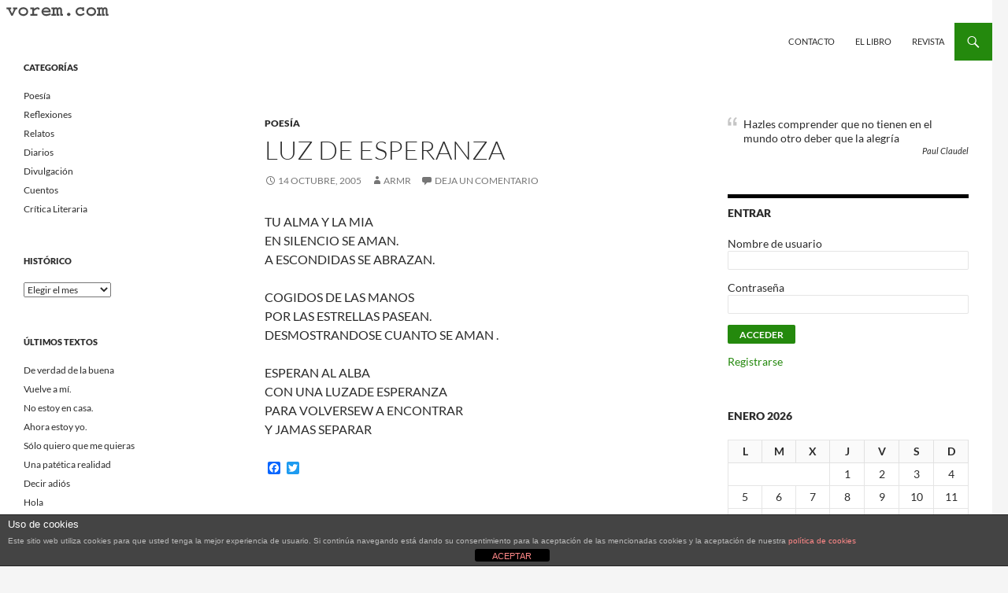

--- FILE ---
content_type: text/html; charset=UTF-8
request_url: http://old.vorem.com/luz-de-esperanza/
body_size: 17280
content:
<!DOCTYPE html>
<!--[if IE 7]>
<html class="ie ie7" lang="es">
<![endif]-->
<!--[if IE 8]>
<html class="ie ie8" lang="es">
<![endif]-->
<!--[if !(IE 7) & !(IE 8)]><!-->
<html lang="es">
<!--<![endif]-->
<head>
	<meta charset="UTF-8">
	<meta name="viewport" content="width=device-width">
	<title>LUZ DE ESPERANZA | Vorem.com :: poesía, cuentos, relatos</title>
	<link rel="profile" href="https://gmpg.org/xfn/11">
	<link rel="pingback" href="http://old.vorem.com/xmlrpc.php">
	<!--[if lt IE 9]>
	<script src="http://old.vorem.com/wp-content/themes/twentyfourteen/js/html5.js?ver=3.7.0"></script>
	<![endif]-->
	            <script type="text/javascript" id="wpuf-language-script">
                var error_str_obj = {
                    'required' : 'es requerido',
                    'mismatch' : 'no coincide',
                    'validation' : 'no es válido'
                }
            </script>
            <meta name='robots' content='max-image-preview:large' />
<link rel='dns-prefetch' href='//static.addtoany.com' />
<link rel="alternate" type="application/rss+xml" title="Vorem.com :: poesía, cuentos, relatos &raquo; Feed" href="http://old.vorem.com/feed/" />
<link rel="alternate" type="application/rss+xml" title="Vorem.com :: poesía, cuentos, relatos &raquo; Feed de los comentarios" href="http://old.vorem.com/comments/feed/" />
<link rel="alternate" type="application/rss+xml" title="Vorem.com :: poesía, cuentos, relatos &raquo; Comentario LUZ DE ESPERANZA del feed" href="http://old.vorem.com/luz-de-esperanza/feed/" />
<script>
window._wpemojiSettings = {"baseUrl":"https:\/\/s.w.org\/images\/core\/emoji\/14.0.0\/72x72\/","ext":".png","svgUrl":"https:\/\/s.w.org\/images\/core\/emoji\/14.0.0\/svg\/","svgExt":".svg","source":{"concatemoji":"http:\/\/old.vorem.com\/wp-includes\/js\/wp-emoji-release.min.js?ver=6.4.7"}};
/*! This file is auto-generated */
!function(i,n){var o,s,e;function c(e){try{var t={supportTests:e,timestamp:(new Date).valueOf()};sessionStorage.setItem(o,JSON.stringify(t))}catch(e){}}function p(e,t,n){e.clearRect(0,0,e.canvas.width,e.canvas.height),e.fillText(t,0,0);var t=new Uint32Array(e.getImageData(0,0,e.canvas.width,e.canvas.height).data),r=(e.clearRect(0,0,e.canvas.width,e.canvas.height),e.fillText(n,0,0),new Uint32Array(e.getImageData(0,0,e.canvas.width,e.canvas.height).data));return t.every(function(e,t){return e===r[t]})}function u(e,t,n){switch(t){case"flag":return n(e,"\ud83c\udff3\ufe0f\u200d\u26a7\ufe0f","\ud83c\udff3\ufe0f\u200b\u26a7\ufe0f")?!1:!n(e,"\ud83c\uddfa\ud83c\uddf3","\ud83c\uddfa\u200b\ud83c\uddf3")&&!n(e,"\ud83c\udff4\udb40\udc67\udb40\udc62\udb40\udc65\udb40\udc6e\udb40\udc67\udb40\udc7f","\ud83c\udff4\u200b\udb40\udc67\u200b\udb40\udc62\u200b\udb40\udc65\u200b\udb40\udc6e\u200b\udb40\udc67\u200b\udb40\udc7f");case"emoji":return!n(e,"\ud83e\udef1\ud83c\udffb\u200d\ud83e\udef2\ud83c\udfff","\ud83e\udef1\ud83c\udffb\u200b\ud83e\udef2\ud83c\udfff")}return!1}function f(e,t,n){var r="undefined"!=typeof WorkerGlobalScope&&self instanceof WorkerGlobalScope?new OffscreenCanvas(300,150):i.createElement("canvas"),a=r.getContext("2d",{willReadFrequently:!0}),o=(a.textBaseline="top",a.font="600 32px Arial",{});return e.forEach(function(e){o[e]=t(a,e,n)}),o}function t(e){var t=i.createElement("script");t.src=e,t.defer=!0,i.head.appendChild(t)}"undefined"!=typeof Promise&&(o="wpEmojiSettingsSupports",s=["flag","emoji"],n.supports={everything:!0,everythingExceptFlag:!0},e=new Promise(function(e){i.addEventListener("DOMContentLoaded",e,{once:!0})}),new Promise(function(t){var n=function(){try{var e=JSON.parse(sessionStorage.getItem(o));if("object"==typeof e&&"number"==typeof e.timestamp&&(new Date).valueOf()<e.timestamp+604800&&"object"==typeof e.supportTests)return e.supportTests}catch(e){}return null}();if(!n){if("undefined"!=typeof Worker&&"undefined"!=typeof OffscreenCanvas&&"undefined"!=typeof URL&&URL.createObjectURL&&"undefined"!=typeof Blob)try{var e="postMessage("+f.toString()+"("+[JSON.stringify(s),u.toString(),p.toString()].join(",")+"));",r=new Blob([e],{type:"text/javascript"}),a=new Worker(URL.createObjectURL(r),{name:"wpTestEmojiSupports"});return void(a.onmessage=function(e){c(n=e.data),a.terminate(),t(n)})}catch(e){}c(n=f(s,u,p))}t(n)}).then(function(e){for(var t in e)n.supports[t]=e[t],n.supports.everything=n.supports.everything&&n.supports[t],"flag"!==t&&(n.supports.everythingExceptFlag=n.supports.everythingExceptFlag&&n.supports[t]);n.supports.everythingExceptFlag=n.supports.everythingExceptFlag&&!n.supports.flag,n.DOMReady=!1,n.readyCallback=function(){n.DOMReady=!0}}).then(function(){return e}).then(function(){var e;n.supports.everything||(n.readyCallback(),(e=n.source||{}).concatemoji?t(e.concatemoji):e.wpemoji&&e.twemoji&&(t(e.twemoji),t(e.wpemoji)))}))}((window,document),window._wpemojiSettings);
</script>
<style id='wp-emoji-styles-inline-css'>

	img.wp-smiley, img.emoji {
		display: inline !important;
		border: none !important;
		box-shadow: none !important;
		height: 1em !important;
		width: 1em !important;
		margin: 0 0.07em !important;
		vertical-align: -0.1em !important;
		background: none !important;
		padding: 0 !important;
	}
</style>
<link rel='stylesheet' id='wp-block-library-css' href='http://old.vorem.com/wp-includes/css/dist/block-library/style.min.css?ver=6.4.7' media='all' />
<style id='wp-block-library-theme-inline-css'>
.wp-block-audio figcaption{color:#555;font-size:13px;text-align:center}.is-dark-theme .wp-block-audio figcaption{color:hsla(0,0%,100%,.65)}.wp-block-audio{margin:0 0 1em}.wp-block-code{border:1px solid #ccc;border-radius:4px;font-family:Menlo,Consolas,monaco,monospace;padding:.8em 1em}.wp-block-embed figcaption{color:#555;font-size:13px;text-align:center}.is-dark-theme .wp-block-embed figcaption{color:hsla(0,0%,100%,.65)}.wp-block-embed{margin:0 0 1em}.blocks-gallery-caption{color:#555;font-size:13px;text-align:center}.is-dark-theme .blocks-gallery-caption{color:hsla(0,0%,100%,.65)}.wp-block-image figcaption{color:#555;font-size:13px;text-align:center}.is-dark-theme .wp-block-image figcaption{color:hsla(0,0%,100%,.65)}.wp-block-image{margin:0 0 1em}.wp-block-pullquote{border-bottom:4px solid;border-top:4px solid;color:currentColor;margin-bottom:1.75em}.wp-block-pullquote cite,.wp-block-pullquote footer,.wp-block-pullquote__citation{color:currentColor;font-size:.8125em;font-style:normal;text-transform:uppercase}.wp-block-quote{border-left:.25em solid;margin:0 0 1.75em;padding-left:1em}.wp-block-quote cite,.wp-block-quote footer{color:currentColor;font-size:.8125em;font-style:normal;position:relative}.wp-block-quote.has-text-align-right{border-left:none;border-right:.25em solid;padding-left:0;padding-right:1em}.wp-block-quote.has-text-align-center{border:none;padding-left:0}.wp-block-quote.is-large,.wp-block-quote.is-style-large,.wp-block-quote.is-style-plain{border:none}.wp-block-search .wp-block-search__label{font-weight:700}.wp-block-search__button{border:1px solid #ccc;padding:.375em .625em}:where(.wp-block-group.has-background){padding:1.25em 2.375em}.wp-block-separator.has-css-opacity{opacity:.4}.wp-block-separator{border:none;border-bottom:2px solid;margin-left:auto;margin-right:auto}.wp-block-separator.has-alpha-channel-opacity{opacity:1}.wp-block-separator:not(.is-style-wide):not(.is-style-dots){width:100px}.wp-block-separator.has-background:not(.is-style-dots){border-bottom:none;height:1px}.wp-block-separator.has-background:not(.is-style-wide):not(.is-style-dots){height:2px}.wp-block-table{margin:0 0 1em}.wp-block-table td,.wp-block-table th{word-break:normal}.wp-block-table figcaption{color:#555;font-size:13px;text-align:center}.is-dark-theme .wp-block-table figcaption{color:hsla(0,0%,100%,.65)}.wp-block-video figcaption{color:#555;font-size:13px;text-align:center}.is-dark-theme .wp-block-video figcaption{color:hsla(0,0%,100%,.65)}.wp-block-video{margin:0 0 1em}.wp-block-template-part.has-background{margin-bottom:0;margin-top:0;padding:1.25em 2.375em}
</style>
<style id='bp-login-form-style-inline-css'>
.widget_bp_core_login_widget .bp-login-widget-user-avatar{float:left}.widget_bp_core_login_widget .bp-login-widget-user-links{margin-left:70px}#bp-login-widget-form label{display:block;font-weight:600;margin:15px 0 5px;width:auto}#bp-login-widget-form input[type=password],#bp-login-widget-form input[type=text]{background-color:#fafafa;border:1px solid #d6d6d6;border-radius:0;font:inherit;font-size:100%;padding:.5em;width:100%}#bp-login-widget-form .bp-login-widget-register-link,#bp-login-widget-form .login-submit{display:inline;width:-moz-fit-content;width:fit-content}#bp-login-widget-form .bp-login-widget-register-link{margin-left:1em;vertical-align:super}#bp-login-widget-form .bp-login-widget-pwd-link{font-size:80%}

</style>
<style id='bp-member-style-inline-css'>
[data-type="bp/member"] input.components-placeholder__input{border:1px solid #757575;border-radius:2px;flex:1 1 auto;padding:6px 8px}.bp-block-member{position:relative}.bp-block-member .member-content{display:flex}.bp-block-member .user-nicename{display:block}.bp-block-member .user-nicename a{border:none;color:currentColor;text-decoration:none}.bp-block-member .bp-profile-button{width:100%}.bp-block-member .bp-profile-button a.button{bottom:10px;display:inline-block;margin:18px 0 0;position:absolute;right:0}.bp-block-member.has-cover .item-header-avatar,.bp-block-member.has-cover .member-content,.bp-block-member.has-cover .member-description{z-index:2}.bp-block-member.has-cover .member-content,.bp-block-member.has-cover .member-description{padding-top:75px}.bp-block-member.has-cover .bp-member-cover-image{background-color:#c5c5c5;background-position:top;background-repeat:no-repeat;background-size:cover;border:0;display:block;height:150px;left:0;margin:0;padding:0;position:absolute;top:0;width:100%;z-index:1}.bp-block-member img.avatar{height:auto;width:auto}.bp-block-member.avatar-none .item-header-avatar{display:none}.bp-block-member.avatar-none.has-cover{min-height:200px}.bp-block-member.avatar-full{min-height:150px}.bp-block-member.avatar-full .item-header-avatar{width:180px}.bp-block-member.avatar-thumb .member-content{align-items:center;min-height:50px}.bp-block-member.avatar-thumb .item-header-avatar{width:70px}.bp-block-member.avatar-full.has-cover{min-height:300px}.bp-block-member.avatar-full.has-cover .item-header-avatar{width:200px}.bp-block-member.avatar-full.has-cover img.avatar{background:hsla(0,0%,100%,.8);border:2px solid #fff;margin-left:20px}.bp-block-member.avatar-thumb.has-cover .item-header-avatar{padding-top:75px}.entry .entry-content .bp-block-member .user-nicename a{border:none;color:currentColor;text-decoration:none}

</style>
<style id='bp-members-style-inline-css'>
[data-type="bp/members"] .components-placeholder.is-appender{min-height:0}[data-type="bp/members"] .components-placeholder.is-appender .components-placeholder__label:empty{display:none}[data-type="bp/members"] .components-placeholder input.components-placeholder__input{border:1px solid #757575;border-radius:2px;flex:1 1 auto;padding:6px 8px}[data-type="bp/members"].avatar-none .member-description{width:calc(100% - 44px)}[data-type="bp/members"].avatar-full .member-description{width:calc(100% - 224px)}[data-type="bp/members"].avatar-thumb .member-description{width:calc(100% - 114px)}[data-type="bp/members"] .member-content{position:relative}[data-type="bp/members"] .member-content .is-right{position:absolute;right:2px;top:2px}[data-type="bp/members"] .columns-2 .member-content .member-description,[data-type="bp/members"] .columns-3 .member-content .member-description,[data-type="bp/members"] .columns-4 .member-content .member-description{padding-left:44px;width:calc(100% - 44px)}[data-type="bp/members"] .columns-3 .is-right{right:-10px}[data-type="bp/members"] .columns-4 .is-right{right:-50px}.bp-block-members.is-grid{display:flex;flex-wrap:wrap;padding:0}.bp-block-members.is-grid .member-content{margin:0 1.25em 1.25em 0;width:100%}@media(min-width:600px){.bp-block-members.columns-2 .member-content{width:calc(50% - .625em)}.bp-block-members.columns-2 .member-content:nth-child(2n){margin-right:0}.bp-block-members.columns-3 .member-content{width:calc(33.33333% - .83333em)}.bp-block-members.columns-3 .member-content:nth-child(3n){margin-right:0}.bp-block-members.columns-4 .member-content{width:calc(25% - .9375em)}.bp-block-members.columns-4 .member-content:nth-child(4n){margin-right:0}}.bp-block-members .member-content{display:flex;flex-direction:column;padding-bottom:1em;text-align:center}.bp-block-members .member-content .item-header-avatar,.bp-block-members .member-content .member-description{width:100%}.bp-block-members .member-content .item-header-avatar{margin:0 auto}.bp-block-members .member-content .item-header-avatar img.avatar{display:inline-block}@media(min-width:600px){.bp-block-members .member-content{flex-direction:row;text-align:left}.bp-block-members .member-content .item-header-avatar,.bp-block-members .member-content .member-description{width:auto}.bp-block-members .member-content .item-header-avatar{margin:0}}.bp-block-members .member-content .user-nicename{display:block}.bp-block-members .member-content .user-nicename a{border:none;color:currentColor;text-decoration:none}.bp-block-members .member-content time{color:#767676;display:block;font-size:80%}.bp-block-members.avatar-none .item-header-avatar{display:none}.bp-block-members.avatar-full{min-height:190px}.bp-block-members.avatar-full .item-header-avatar{width:180px}.bp-block-members.avatar-thumb .member-content{min-height:80px}.bp-block-members.avatar-thumb .item-header-avatar{width:70px}.bp-block-members.columns-2 .member-content,.bp-block-members.columns-3 .member-content,.bp-block-members.columns-4 .member-content{display:block;text-align:center}.bp-block-members.columns-2 .member-content .item-header-avatar,.bp-block-members.columns-3 .member-content .item-header-avatar,.bp-block-members.columns-4 .member-content .item-header-avatar{margin:0 auto}.bp-block-members img.avatar{height:auto;max-width:-moz-fit-content;max-width:fit-content;width:auto}.bp-block-members .member-content.has-activity{align-items:center}.bp-block-members .member-content.has-activity .item-header-avatar{padding-right:1em}.bp-block-members .member-content.has-activity .wp-block-quote{margin-bottom:0;text-align:left}.bp-block-members .member-content.has-activity .wp-block-quote cite a,.entry .entry-content .bp-block-members .user-nicename a{border:none;color:currentColor;text-decoration:none}

</style>
<style id='bp-dynamic-members-style-inline-css'>
.bp-dynamic-block-container .item-options{font-size:.5em;margin:0 0 1em;padding:1em 0}.bp-dynamic-block-container .item-options a.selected{font-weight:600}.bp-dynamic-block-container ul.item-list{list-style:none;margin:1em 0}.bp-dynamic-block-container ul.item-list li{margin-bottom:1em}.bp-dynamic-block-container ul.item-list li:after,.bp-dynamic-block-container ul.item-list li:before{content:" ";display:table}.bp-dynamic-block-container ul.item-list li:after{clear:both}.bp-dynamic-block-container ul.item-list li .item-avatar{float:left;width:60px}.bp-dynamic-block-container ul.item-list li .item{margin-left:70px}

</style>
<style id='bp-online-members-style-inline-css'>
[data-type="bp/online-members"] .avatar-block{display:flex;flex-flow:row wrap}[data-type="bp/online-members"] .avatar-block img{margin:.5em}

</style>
<style id='bp-active-members-style-inline-css'>
[data-type="bp/active-members"] .avatar-block{display:flex;flex-flow:row wrap}[data-type="bp/active-members"] .avatar-block img{margin:.5em}

</style>
<style id='bp-latest-activities-style-inline-css'>
.bp-latest-activities .components-flex.components-select-control select[multiple]{height:auto;padding:0 8px}.bp-latest-activities .components-flex.components-select-control select[multiple]+.components-input-control__suffix svg{display:none}.bp-latest-activities-block a,.entry .entry-content .bp-latest-activities-block a{border:none;text-decoration:none}.bp-latest-activities-block .activity-list.item-list blockquote{border:none;padding:0}.bp-latest-activities-block .activity-list.item-list blockquote .activity-item:not(.mini){box-shadow:1px 0 4px rgba(0,0,0,.15);padding:0 1em;position:relative}.bp-latest-activities-block .activity-list.item-list blockquote .activity-item:not(.mini):after,.bp-latest-activities-block .activity-list.item-list blockquote .activity-item:not(.mini):before{border-color:transparent;border-style:solid;content:"";display:block;height:0;left:15px;position:absolute;width:0}.bp-latest-activities-block .activity-list.item-list blockquote .activity-item:not(.mini):before{border-top-color:rgba(0,0,0,.15);border-width:9px;bottom:-18px;left:14px}.bp-latest-activities-block .activity-list.item-list blockquote .activity-item:not(.mini):after{border-top-color:#fff;border-width:8px;bottom:-16px}.bp-latest-activities-block .activity-list.item-list blockquote .activity-item.mini .avatar{display:inline-block;height:20px;margin-right:2px;vertical-align:middle;width:20px}.bp-latest-activities-block .activity-list.item-list footer{align-items:center;display:flex}.bp-latest-activities-block .activity-list.item-list footer img.avatar{border:none;display:inline-block;margin-right:.5em}.bp-latest-activities-block .activity-list.item-list footer .activity-time-since{font-size:90%}.bp-latest-activities-block .widget-error{border-left:4px solid #0b80a4;box-shadow:1px 0 4px rgba(0,0,0,.15)}.bp-latest-activities-block .widget-error p{padding:0 1em}

</style>
<style id='bp-friends-style-inline-css'>
.bp-dynamic-block-container .item-options{font-size:.5em;margin:0 0 1em;padding:1em 0}.bp-dynamic-block-container .item-options a.selected{font-weight:600}.bp-dynamic-block-container ul.item-list{list-style:none;margin:1em 0}.bp-dynamic-block-container ul.item-list li{margin-bottom:1em}.bp-dynamic-block-container ul.item-list li:after,.bp-dynamic-block-container ul.item-list li:before{content:" ";display:table}.bp-dynamic-block-container ul.item-list li:after{clear:both}.bp-dynamic-block-container ul.item-list li .item-avatar{float:left;width:60px}.bp-dynamic-block-container ul.item-list li .item{margin-left:70px}

</style>
<style id='bp-sitewide-notices-style-inline-css'>
[data-type="bp/sitewide-notices"] .bp-screen-reader-text{clip:rect(0 0 0 0);word-wrap:normal!important;border:0;height:1px;margin:-1px;overflow:hidden;padding:0;position:absolute;width:1px}[data-type="bp/sitewide-notices"] [data-bp-tooltip]:after{word-wrap:break-word;background-color:#fff;border:1px solid #737373;border-radius:1px;box-shadow:4px 4px 8px rgba(0,0,0,.2);color:#333;content:attr(data-bp-tooltip);display:none;font-family:Helvetica Neue,Helvetica,Arial,san-serif;font-size:12px;font-weight:400;letter-spacing:normal;line-height:1.25;max-width:200px;opacity:0;padding:5px 8px;pointer-events:none;position:absolute;text-shadow:none;text-transform:none;transform:translateZ(0);transition:all 1.5s ease;visibility:hidden;white-space:nowrap;z-index:100000}[data-type="bp/sitewide-notices"] .bp-tooltip:after{left:50%;margin-top:7px;top:110%;transform:translate(-50%)}.bp-sitewide-notice-block{border-left:4px solid #ff853c;padding-left:1em;position:relative}.bp-sitewide-notice-block h2:before{background:none;border:none}.bp-sitewide-notice-block .dismiss-notice{background-color:transparent;border:1px solid #ff853c;color:#ff853c;display:block;padding:.2em .5em;position:absolute;right:.5em;top:.5em;width:-moz-fit-content;width:fit-content}.bp-sitewide-notice-block .dismiss-notice:hover{background-color:#ff853c;color:#fff}

</style>
<style id='classic-theme-styles-inline-css'>
/*! This file is auto-generated */
.wp-block-button__link{color:#fff;background-color:#32373c;border-radius:9999px;box-shadow:none;text-decoration:none;padding:calc(.667em + 2px) calc(1.333em + 2px);font-size:1.125em}.wp-block-file__button{background:#32373c;color:#fff;text-decoration:none}
</style>
<style id='global-styles-inline-css'>
body{--wp--preset--color--black: #ffffff;--wp--preset--color--cyan-bluish-gray: #abb8c3;--wp--preset--color--white: #fff;--wp--preset--color--pale-pink: #f78da7;--wp--preset--color--vivid-red: #cf2e2e;--wp--preset--color--luminous-vivid-orange: #ff6900;--wp--preset--color--luminous-vivid-amber: #fcb900;--wp--preset--color--light-green-cyan: #7bdcb5;--wp--preset--color--vivid-green-cyan: #00d084;--wp--preset--color--pale-cyan-blue: #8ed1fc;--wp--preset--color--vivid-cyan-blue: #0693e3;--wp--preset--color--vivid-purple: #9b51e0;--wp--preset--color--green: #24890d;--wp--preset--color--dark-gray: #2b2b2b;--wp--preset--color--medium-gray: #767676;--wp--preset--color--light-gray: #f5f5f5;--wp--preset--gradient--vivid-cyan-blue-to-vivid-purple: linear-gradient(135deg,rgba(6,147,227,1) 0%,rgb(155,81,224) 100%);--wp--preset--gradient--light-green-cyan-to-vivid-green-cyan: linear-gradient(135deg,rgb(122,220,180) 0%,rgb(0,208,130) 100%);--wp--preset--gradient--luminous-vivid-amber-to-luminous-vivid-orange: linear-gradient(135deg,rgba(252,185,0,1) 0%,rgba(255,105,0,1) 100%);--wp--preset--gradient--luminous-vivid-orange-to-vivid-red: linear-gradient(135deg,rgba(255,105,0,1) 0%,rgb(207,46,46) 100%);--wp--preset--gradient--very-light-gray-to-cyan-bluish-gray: linear-gradient(135deg,rgb(238,238,238) 0%,rgb(169,184,195) 100%);--wp--preset--gradient--cool-to-warm-spectrum: linear-gradient(135deg,rgb(74,234,220) 0%,rgb(151,120,209) 20%,rgb(207,42,186) 40%,rgb(238,44,130) 60%,rgb(251,105,98) 80%,rgb(254,248,76) 100%);--wp--preset--gradient--blush-light-purple: linear-gradient(135deg,rgb(255,206,236) 0%,rgb(152,150,240) 100%);--wp--preset--gradient--blush-bordeaux: linear-gradient(135deg,rgb(254,205,165) 0%,rgb(254,45,45) 50%,rgb(107,0,62) 100%);--wp--preset--gradient--luminous-dusk: linear-gradient(135deg,rgb(255,203,112) 0%,rgb(199,81,192) 50%,rgb(65,88,208) 100%);--wp--preset--gradient--pale-ocean: linear-gradient(135deg,rgb(255,245,203) 0%,rgb(182,227,212) 50%,rgb(51,167,181) 100%);--wp--preset--gradient--electric-grass: linear-gradient(135deg,rgb(202,248,128) 0%,rgb(113,206,126) 100%);--wp--preset--gradient--midnight: linear-gradient(135deg,rgb(2,3,129) 0%,rgb(40,116,252) 100%);--wp--preset--font-size--small: 13px;--wp--preset--font-size--medium: 20px;--wp--preset--font-size--large: 36px;--wp--preset--font-size--x-large: 42px;--wp--preset--spacing--20: 0.44rem;--wp--preset--spacing--30: 0.67rem;--wp--preset--spacing--40: 1rem;--wp--preset--spacing--50: 1.5rem;--wp--preset--spacing--60: 2.25rem;--wp--preset--spacing--70: 3.38rem;--wp--preset--spacing--80: 5.06rem;--wp--preset--shadow--natural: 6px 6px 9px rgba(0, 0, 0, 0.2);--wp--preset--shadow--deep: 12px 12px 50px rgba(0, 0, 0, 0.4);--wp--preset--shadow--sharp: 6px 6px 0px rgba(0, 0, 0, 0.2);--wp--preset--shadow--outlined: 6px 6px 0px -3px rgba(255, 255, 255, 1), 6px 6px rgba(0, 0, 0, 1);--wp--preset--shadow--crisp: 6px 6px 0px rgba(0, 0, 0, 1);}:where(.is-layout-flex){gap: 0.5em;}:where(.is-layout-grid){gap: 0.5em;}body .is-layout-flow > .alignleft{float: left;margin-inline-start: 0;margin-inline-end: 2em;}body .is-layout-flow > .alignright{float: right;margin-inline-start: 2em;margin-inline-end: 0;}body .is-layout-flow > .aligncenter{margin-left: auto !important;margin-right: auto !important;}body .is-layout-constrained > .alignleft{float: left;margin-inline-start: 0;margin-inline-end: 2em;}body .is-layout-constrained > .alignright{float: right;margin-inline-start: 2em;margin-inline-end: 0;}body .is-layout-constrained > .aligncenter{margin-left: auto !important;margin-right: auto !important;}body .is-layout-constrained > :where(:not(.alignleft):not(.alignright):not(.alignfull)){max-width: var(--wp--style--global--content-size);margin-left: auto !important;margin-right: auto !important;}body .is-layout-constrained > .alignwide{max-width: var(--wp--style--global--wide-size);}body .is-layout-flex{display: flex;}body .is-layout-flex{flex-wrap: wrap;align-items: center;}body .is-layout-flex > *{margin: 0;}body .is-layout-grid{display: grid;}body .is-layout-grid > *{margin: 0;}:where(.wp-block-columns.is-layout-flex){gap: 2em;}:where(.wp-block-columns.is-layout-grid){gap: 2em;}:where(.wp-block-post-template.is-layout-flex){gap: 1.25em;}:where(.wp-block-post-template.is-layout-grid){gap: 1.25em;}.has-black-color{color: var(--wp--preset--color--black) !important;}.has-cyan-bluish-gray-color{color: var(--wp--preset--color--cyan-bluish-gray) !important;}.has-white-color{color: var(--wp--preset--color--white) !important;}.has-pale-pink-color{color: var(--wp--preset--color--pale-pink) !important;}.has-vivid-red-color{color: var(--wp--preset--color--vivid-red) !important;}.has-luminous-vivid-orange-color{color: var(--wp--preset--color--luminous-vivid-orange) !important;}.has-luminous-vivid-amber-color{color: var(--wp--preset--color--luminous-vivid-amber) !important;}.has-light-green-cyan-color{color: var(--wp--preset--color--light-green-cyan) !important;}.has-vivid-green-cyan-color{color: var(--wp--preset--color--vivid-green-cyan) !important;}.has-pale-cyan-blue-color{color: var(--wp--preset--color--pale-cyan-blue) !important;}.has-vivid-cyan-blue-color{color: var(--wp--preset--color--vivid-cyan-blue) !important;}.has-vivid-purple-color{color: var(--wp--preset--color--vivid-purple) !important;}.has-black-background-color{background-color: var(--wp--preset--color--black) !important;}.has-cyan-bluish-gray-background-color{background-color: var(--wp--preset--color--cyan-bluish-gray) !important;}.has-white-background-color{background-color: var(--wp--preset--color--white) !important;}.has-pale-pink-background-color{background-color: var(--wp--preset--color--pale-pink) !important;}.has-vivid-red-background-color{background-color: var(--wp--preset--color--vivid-red) !important;}.has-luminous-vivid-orange-background-color{background-color: var(--wp--preset--color--luminous-vivid-orange) !important;}.has-luminous-vivid-amber-background-color{background-color: var(--wp--preset--color--luminous-vivid-amber) !important;}.has-light-green-cyan-background-color{background-color: var(--wp--preset--color--light-green-cyan) !important;}.has-vivid-green-cyan-background-color{background-color: var(--wp--preset--color--vivid-green-cyan) !important;}.has-pale-cyan-blue-background-color{background-color: var(--wp--preset--color--pale-cyan-blue) !important;}.has-vivid-cyan-blue-background-color{background-color: var(--wp--preset--color--vivid-cyan-blue) !important;}.has-vivid-purple-background-color{background-color: var(--wp--preset--color--vivid-purple) !important;}.has-black-border-color{border-color: var(--wp--preset--color--black) !important;}.has-cyan-bluish-gray-border-color{border-color: var(--wp--preset--color--cyan-bluish-gray) !important;}.has-white-border-color{border-color: var(--wp--preset--color--white) !important;}.has-pale-pink-border-color{border-color: var(--wp--preset--color--pale-pink) !important;}.has-vivid-red-border-color{border-color: var(--wp--preset--color--vivid-red) !important;}.has-luminous-vivid-orange-border-color{border-color: var(--wp--preset--color--luminous-vivid-orange) !important;}.has-luminous-vivid-amber-border-color{border-color: var(--wp--preset--color--luminous-vivid-amber) !important;}.has-light-green-cyan-border-color{border-color: var(--wp--preset--color--light-green-cyan) !important;}.has-vivid-green-cyan-border-color{border-color: var(--wp--preset--color--vivid-green-cyan) !important;}.has-pale-cyan-blue-border-color{border-color: var(--wp--preset--color--pale-cyan-blue) !important;}.has-vivid-cyan-blue-border-color{border-color: var(--wp--preset--color--vivid-cyan-blue) !important;}.has-vivid-purple-border-color{border-color: var(--wp--preset--color--vivid-purple) !important;}.has-vivid-cyan-blue-to-vivid-purple-gradient-background{background: var(--wp--preset--gradient--vivid-cyan-blue-to-vivid-purple) !important;}.has-light-green-cyan-to-vivid-green-cyan-gradient-background{background: var(--wp--preset--gradient--light-green-cyan-to-vivid-green-cyan) !important;}.has-luminous-vivid-amber-to-luminous-vivid-orange-gradient-background{background: var(--wp--preset--gradient--luminous-vivid-amber-to-luminous-vivid-orange) !important;}.has-luminous-vivid-orange-to-vivid-red-gradient-background{background: var(--wp--preset--gradient--luminous-vivid-orange-to-vivid-red) !important;}.has-very-light-gray-to-cyan-bluish-gray-gradient-background{background: var(--wp--preset--gradient--very-light-gray-to-cyan-bluish-gray) !important;}.has-cool-to-warm-spectrum-gradient-background{background: var(--wp--preset--gradient--cool-to-warm-spectrum) !important;}.has-blush-light-purple-gradient-background{background: var(--wp--preset--gradient--blush-light-purple) !important;}.has-blush-bordeaux-gradient-background{background: var(--wp--preset--gradient--blush-bordeaux) !important;}.has-luminous-dusk-gradient-background{background: var(--wp--preset--gradient--luminous-dusk) !important;}.has-pale-ocean-gradient-background{background: var(--wp--preset--gradient--pale-ocean) !important;}.has-electric-grass-gradient-background{background: var(--wp--preset--gradient--electric-grass) !important;}.has-midnight-gradient-background{background: var(--wp--preset--gradient--midnight) !important;}.has-small-font-size{font-size: var(--wp--preset--font-size--small) !important;}.has-medium-font-size{font-size: var(--wp--preset--font-size--medium) !important;}.has-large-font-size{font-size: var(--wp--preset--font-size--large) !important;}.has-x-large-font-size{font-size: var(--wp--preset--font-size--x-large) !important;}
.wp-block-navigation a:where(:not(.wp-element-button)){color: inherit;}
:where(.wp-block-post-template.is-layout-flex){gap: 1.25em;}:where(.wp-block-post-template.is-layout-grid){gap: 1.25em;}
:where(.wp-block-columns.is-layout-flex){gap: 2em;}:where(.wp-block-columns.is-layout-grid){gap: 2em;}
.wp-block-pullquote{font-size: 1.5em;line-height: 1.6;}
</style>
<link rel='stylesheet' id='front-estilos-css' href='http://old.vorem.com/wp-content/plugins/asesor-cookies-para-la-ley-en-espana/html/front/estilos.css?ver=6.4.7' media='all' />
<link rel='stylesheet' id='cptchpr_stylesheet-css' href='http://old.vorem.com/wp-content/plugins/captcha-pro/css/style.css?ver=6.4.7' media='all' />
<link rel='stylesheet' id='acx_fsmi_styles-css' href='http://old.vorem.com/wp-content/plugins/floating-social-media-icon/css/style.css?v=4.3.4&#038;ver=6.4.7' media='all' />
<link rel='stylesheet' id='usp_style-css' href='http://old.vorem.com/wp-content/plugins/user-submitted-posts/resources/usp.css?ver=20231102' media='all' />
<link rel='stylesheet' id='sidebar-login-css' href='http://old.vorem.com/wp-content/plugins/sidebar-login/build/sidebar-login.css?ver=1604873789' media='all' />
<link rel='stylesheet' id='twentyfourteen-lato-css' href='http://old.vorem.com/wp-content/themes/twentyfourteen/fonts/font-lato.css?ver=20230328' media='all' />
<link rel='stylesheet' id='genericons-css' href='http://old.vorem.com/wp-content/themes/twentyfourteen/genericons/genericons.css?ver=3.0.3' media='all' />
<link rel='stylesheet' id='twentyfourteen-style-css' href='http://old.vorem.com/wp-content/themes/twentyfourteen/style.css?ver=20231107' media='all' />
<link rel='stylesheet' id='twentyfourteen-block-style-css' href='http://old.vorem.com/wp-content/themes/twentyfourteen/css/blocks.css?ver=20230630' media='all' />
<!--[if lt IE 9]>
<link rel='stylesheet' id='twentyfourteen-ie-css' href='http://old.vorem.com/wp-content/themes/twentyfourteen/css/ie.css?ver=20140711' media='all' />
<![endif]-->
<link rel='stylesheet' id='addtoany-css' href='http://old.vorem.com/wp-content/plugins/add-to-any/addtoany.min.css?ver=1.16' media='all' />
<link rel='stylesheet' id='ecae-frontend-css' href='http://old.vorem.com/wp-content/plugins/easy-custom-auto-excerpt/assets/style-frontend.css?ver=2.4.12' media='all' />
<style id='ecae-frontend-inline-css'>
@import url(http://fonts.googleapis.com/css?family=Open+Sans:300italic,400italic,600italic,700italic,800italic,400,300,600,700,800&subset=latin,cyrillic-ext,latin-ext);span.ecae-button { font-family: 'Open Sans', Helvetica, Arial, sans-serif; }
</style>
<link rel='stylesheet' id='ecae-buttonskin-none-css' href='http://old.vorem.com/wp-content/plugins/easy-custom-auto-excerpt/buttons/ecae-buttonskin-none.css?ver=2.4.12' media='all' />
<link rel='stylesheet' id='wpuf-css-css' href='http://old.vorem.com/wp-content/plugins/wp-user-frontend/assets/css/frontend-forms.css?ver=6.4.7' media='all' />
<link rel='stylesheet' id='jquery-ui-css' href='http://old.vorem.com/wp-content/plugins/wp-user-frontend/assets/css/jquery-ui-1.9.1.custom.css?ver=6.4.7' media='all' />
<link rel='stylesheet' id='wpuf-sweetalert2-css' href='http://old.vorem.com/wp-content/plugins/wp-user-frontend/assets/vendor/sweetalert2/sweetalert2.css?ver=11.4.19' media='all' />
<script id="addtoany-core-js-before">
window.a2a_config=window.a2a_config||{};a2a_config.callbacks=[];a2a_config.overlays=[];a2a_config.templates={};a2a_localize = {
	Share: "Compartir",
	Save: "Guardar",
	Subscribe: "Suscribir",
	Email: "Correo electrónico",
	Bookmark: "Marcador",
	ShowAll: "Mostrar todo",
	ShowLess: "Mostrar menos",
	FindServices: "Encontrar servicio(s)",
	FindAnyServiceToAddTo: "Encuentra al instante cualquier servicio para añadir a",
	PoweredBy: "Funciona con",
	ShareViaEmail: "Compartir por correo electrónico",
	SubscribeViaEmail: "Suscribirse a través de correo electrónico",
	BookmarkInYourBrowser: "Añadir a marcadores de tu navegador",
	BookmarkInstructions: "Presiona «Ctrl+D» o «\u2318+D» para añadir esta página a marcadores",
	AddToYourFavorites: "Añadir a tus favoritos",
	SendFromWebOrProgram: "Enviar desde cualquier dirección o programa de correo electrónico ",
	EmailProgram: "Programa de correo electrónico",
	More: "Más&#8230;",
	ThanksForSharing: "¡Gracias por compartir!",
	ThanksForFollowing: "¡Gracias por seguirnos!"
};
</script>
<script async src="https://static.addtoany.com/menu/page.js" id="addtoany-core-js"></script>
<script src="http://old.vorem.com/wp-includes/js/jquery/jquery.min.js?ver=3.7.1" id="jquery-core-js"></script>
<script src="http://old.vorem.com/wp-includes/js/jquery/jquery-migrate.min.js?ver=3.4.1" id="jquery-migrate-js"></script>
<script async src="http://old.vorem.com/wp-content/plugins/add-to-any/addtoany.min.js?ver=1.1" id="addtoany-jquery-js"></script>
<script id="front-principal-js-extra">
var cdp_cookies_info = {"url_plugin":"http:\/\/old.vorem.com\/wp-content\/plugins\/asesor-cookies-para-la-ley-en-espana\/plugin.php","url_admin_ajax":"http:\/\/old.vorem.com\/wp-admin\/admin-ajax.php"};
</script>
<script src="http://old.vorem.com/wp-content/plugins/asesor-cookies-para-la-ley-en-espana/html/front/principal.js?ver=6.4.7" id="front-principal-js"></script>
<script src="http://old.vorem.com/wp-content/plugins/user-submitted-posts/resources/jquery.cookie.js?ver=20231102" id="usp_cookie-js"></script>
<script src="http://old.vorem.com/wp-content/plugins/user-submitted-posts/resources/jquery.parsley.min.js?ver=20231102" id="usp_parsley-js"></script>
<script id="usp_core-js-before">
var usp_custom_field = ""; var usp_custom_field_2 = ""; var usp_custom_checkbox = ""; var usp_case_sensitivity = "false"; var usp_challenge_response = "7"; var usp_min_images = 0; var usp_max_images = 0; var usp_parsley_error = "Respuesta incorrecta."; var usp_multiple_cats = 0; var usp_existing_tags = 0; var usp_recaptcha_disp = ""; var usp_recaptcha_vers = 2; var usp_recaptcha_key = "";
</script>
<script src="http://old.vorem.com/wp-content/plugins/user-submitted-posts/resources/jquery.usp.core.js?ver=20231102" id="usp_core-js"></script>
<script id="wpuf-ajax-script-js-extra">
var ajax_object = {"ajaxurl":"http:\/\/old.vorem.com\/wp-admin\/admin-ajax.php","fill_notice":"Some Required Fields are not filled!"};
</script>
<script src="http://old.vorem.com/wp-content/plugins/wp-user-frontend/assets/js/billing-address.js?ver=6.4.7" id="wpuf-ajax-script-js"></script>
<script src="http://old.vorem.com/wp-content/themes/twentyfourteen/js/functions.js?ver=20230526" id="twentyfourteen-script-js" defer data-wp-strategy="defer"></script>
<script src="http://old.vorem.com/wp-includes/js/jquery/ui/core.min.js?ver=1.13.2" id="jquery-ui-core-js"></script>
<script src="http://old.vorem.com/wp-includes/js/dist/vendor/wp-polyfill-inert.min.js?ver=3.1.2" id="wp-polyfill-inert-js"></script>
<script src="http://old.vorem.com/wp-includes/js/dist/vendor/regenerator-runtime.min.js?ver=0.14.0" id="regenerator-runtime-js"></script>
<script src="http://old.vorem.com/wp-includes/js/dist/vendor/wp-polyfill.min.js?ver=3.15.0" id="wp-polyfill-js"></script>
<script src="http://old.vorem.com/wp-includes/js/dist/dom-ready.min.js?ver=392bdd43726760d1f3ca" id="wp-dom-ready-js"></script>
<script src="http://old.vorem.com/wp-includes/js/dist/hooks.min.js?ver=c6aec9a8d4e5a5d543a1" id="wp-hooks-js"></script>
<script src="http://old.vorem.com/wp-includes/js/dist/i18n.min.js?ver=7701b0c3857f914212ef" id="wp-i18n-js"></script>
<script id="wp-i18n-js-after">
wp.i18n.setLocaleData( { 'text direction\u0004ltr': [ 'ltr' ] } );
</script>
<script id="wp-a11y-js-translations">
( function( domain, translations ) {
	var localeData = translations.locale_data[ domain ] || translations.locale_data.messages;
	localeData[""].domain = domain;
	wp.i18n.setLocaleData( localeData, domain );
} )( "default", {"translation-revision-date":"2025-11-14 09:08:43+0000","generator":"GlotPress\/4.0.3","domain":"messages","locale_data":{"messages":{"":{"domain":"messages","plural-forms":"nplurals=2; plural=n != 1;","lang":"es"},"Notifications":["Avisos"]}},"comment":{"reference":"wp-includes\/js\/dist\/a11y.js"}} );
</script>
<script src="http://old.vorem.com/wp-includes/js/dist/a11y.min.js?ver=7032343a947cfccf5608" id="wp-a11y-js"></script>
<script src="http://old.vorem.com/wp-includes/js/jquery/ui/mouse.min.js?ver=1.13.2" id="jquery-ui-mouse-js"></script>
<script src="http://old.vorem.com/wp-includes/js/clipboard.min.js?ver=2.0.11" id="clipboard-js"></script>
<script src="http://old.vorem.com/wp-includes/js/plupload/moxie.min.js?ver=1.3.5" id="moxiejs-js"></script>
<script src="http://old.vorem.com/wp-includes/js/plupload/plupload.min.js?ver=2.1.9" id="plupload-js"></script>
<script src="http://old.vorem.com/wp-includes/js/underscore.min.js?ver=1.13.4" id="underscore-js"></script>
<script id="plupload-handlers-js-extra">
var pluploadL10n = {"queue_limit_exceeded":"Has intentado poner en cola demasiados archivos.","file_exceeds_size_limit":"El tama\u00f1o del archivo %s excede el tama\u00f1o permitido en este sitio.","zero_byte_file":"Este archivo est\u00e1 vac\u00edo. Por favor, prueba con otro.","invalid_filetype":"Lo siento, no tienes permisos para subir este tipo de archivo.","not_an_image":"Este archivo no es una imagen. Por favor, prueba con otro.","image_memory_exceeded":"Memoria excedida. Por favor, prueba con otro archivo m\u00e1s peque\u00f1o.","image_dimensions_exceeded":"Supera el tama\u00f1o permitido. Por favor, prueba con otro.","default_error":"Ha habido un error en la subida. Por favor, int\u00e9ntalo m\u00e1s tarde.","missing_upload_url":"Ha habido un error de configuraci\u00f3n. Por favor, contacta con el  administrador del servidor.","upload_limit_exceeded":"Solo puedes subir 1 archivo.","http_error":"Respuesta inesperada del servidor. El archivo puede haber sido subido correctamente. Comprueba la biblioteca de medios o recarga la p\u00e1gina.","http_error_image":"El servidor no puede procesar la imagen. Esto puede ocurrir si el servidor est\u00e1 ocupado o no tiene suficientes recursos para completar la tarea. Puede ayudar el subir una imagen m\u00e1s peque\u00f1a. El tama\u00f1o m\u00e1ximo sugerido es de 2560 p\u00edxeles.","upload_failed":"Subida fallida.","big_upload_failed":"Por favor, intenta subir este archivo a trav\u00e9s del %1$snavegador%2$s.","big_upload_queued":"%s excede el tama\u00f1o m\u00e1ximo de subida del cargador de m\u00faltiples archivos del navegador.","io_error":"Error de entrada\/salida.","security_error":"Error de seguridad.","file_cancelled":"Archivo cancelado.","upload_stopped":"Subida detenida.","dismiss":"Descartar","crunching":"Calculando\u2026","deleted":"movidos a la papelera.","error_uploading":"Ha habido un error al subir \u00ab%s\u00bb","unsupported_image":"Esta imagen no se puede mostrar en un navegador web. Antes de subirla, para un mejor resultado, convi\u00e9rtela a JPEG.","noneditable_image":"Esta imagen no puede ser procesada por el servidor web. Antes de subirla, convi\u00e9rtela a JPEG o PNG.","file_url_copied":"La URL del archivo ha sido copiada a tu portapapeles"};
</script>
<script src="http://old.vorem.com/wp-includes/js/plupload/handlers.min.js?ver=6.4.7" id="plupload-handlers-js"></script>
<script src="http://old.vorem.com/wp-includes/js/jquery/ui/sortable.min.js?ver=1.13.2" id="jquery-ui-sortable-js"></script>
<script id="wpuf-upload-js-extra">
var wpuf_frontend_upload = {"confirmMsg":"\u00bfEst\u00e1 seguro?","delete_it":"Si, eliminarlo","cancel_it":"No, cancelarlo","nonce":"2902b30dd5","ajaxurl":"http:\/\/old.vorem.com\/wp-admin\/admin-ajax.php","max_filesize":"2M","plupload":{"url":"http:\/\/old.vorem.com\/wp-admin\/admin-ajax.php?nonce=f1cccc4bac","flash_swf_url":"http:\/\/old.vorem.com\/wp-includes\/js\/plupload\/plupload.flash.swf","filters":[{"title":"Archivos permitidos","extensions":"*"}],"multipart":true,"urlstream_upload":true,"warning":"\u00a1N\u00famero m\u00e1ximo de archivos alcanzado!","size_error":"El archivo subido excede el l\u00edmite de tama\u00f1o. Por favor intente de nuevo.","type_error":"Has subido un tipo de archivo incorrecto. Por favor, int\u00e9ntelo de nuevo."}};
</script>
<script src="http://old.vorem.com/wp-content/plugins/wp-user-frontend/assets/js/upload.js?ver=6.4.7" id="wpuf-upload-js"></script>
<script id="wpuf-form-js-extra">
var wpuf_frontend = {"ajaxurl":"http:\/\/old.vorem.com\/wp-admin\/admin-ajax.php","error_message":"Por favor, corrija los errores para continuar","nonce":"2902b30dd5","cancelSubMsg":"Are you sure you want to cancel your current subscription ?","delete_it":"Si","cancel_it":"No","word_max_title":"Maximum word limit reached. Please shorten your texts.","word_max_details":"This field supports a maximum of %number% words, and the limit is reached. Remove a few words to reach the acceptable limit of the field.","word_min_title":"Minimum word required.","word_min_details":"This field requires minimum %number% words. Please add some more text.","char_max_title":"Maximum character limit reached. Please shorten your texts.","char_max_details":"This field supports a maximum of %number% characters, and the limit is reached. Remove a few characters to reach the acceptable limit of the field.","char_min_title":"Minimum character required.","char_min_details":"This field requires minimum %number% characters. Please add some more character.","protected_shortcodes":["wpuf-registration"],"protected_shortcodes_message":"Using %shortcode% is restricted"};
</script>
<script src="http://old.vorem.com/wp-content/plugins/wp-user-frontend/assets/js/frontend-form.min.js?ver=6.4.7" id="wpuf-form-js"></script>
<script src="http://old.vorem.com/wp-content/plugins/wp-user-frontend/assets/vendor/sweetalert2/sweetalert2.js?ver=11.4.19" id="wpuf-sweetalert2-js"></script>
<link rel="https://api.w.org/" href="http://old.vorem.com/wp-json/" /><link rel="alternate" type="application/json" href="http://old.vorem.com/wp-json/wp/v2/posts/1706" /><link rel="EditURI" type="application/rsd+xml" title="RSD" href="http://old.vorem.com/xmlrpc.php?rsd" />
<meta name="generator" content="WordPress 6.4.7" />
<link rel="canonical" href="http://old.vorem.com/luz-de-esperanza/" />
<link rel='shortlink' href='http://old.vorem.com/?p=1706' />
<link rel="alternate" type="application/json+oembed" href="http://old.vorem.com/wp-json/oembed/1.0/embed?url=http%3A%2F%2Fold.vorem.com%2Fluz-de-esperanza%2F" />
<link rel="alternate" type="text/xml+oembed" href="http://old.vorem.com/wp-json/oembed/1.0/embed?url=http%3A%2F%2Fold.vorem.com%2Fluz-de-esperanza%2F&#038;format=xml" />

	<script type="text/javascript">var ajaxurl = 'http://old.vorem.com/wp-admin/admin-ajax.php';</script>




<!-- Starting Styles For Social Media Icon From Acurax International www.acurax.com -->
<style type='text/css'>
#divBottomRight img 
{
width: 16px; 
}
#divBottomRight 
{
min-width:0px; 
position: static; 
}
</style>
<!-- Ending Styles For Social Media Icon From Acurax International www.acurax.com -->



<style id="fourteen-colors" type="text/css">/* Custom Contrast Color */
		.site:before,
		#secondary,
		.site-header,
		.site-footer,
		.menu-toggle,
		.featured-content,
		.featured-content .entry-header,
		.slider-direction-nav a,
		.ie8 .featured-content,
		.ie8 .site:before {
			background-color: #ffffff;
		}

		.grid .featured-content .entry-header,
		.ie8 .grid .featured-content .entry-header {
			border-color: #ffffff;
		}

		.slider-control-paging a:before {
			background-color: rgba(255,255,255,.33);
		}

		.hentry .mejs-mediaelement,
		.widget .mejs-mediaelement,
 		.hentry .mejs-container .mejs-controls,
 		.widget .mejs-container .mejs-controls {
			background: #ffffff;
		}

		/* Player controls need separation from the contrast background */
		.primary-sidebar .mejs-controls,
		.site-footer .mejs-controls {
			border: 1px solid;
		}
		
			.site-description,
			.secondary-navigation a,
			.widget,
			.widget a,
			.widget-title,
			.widget-title a,
			.widget_calendar caption,
			.site-header a,
			.site-title a,
			.site-title a:hover,
			.menu-toggle:before,
			.site-footer,
			.site-footer a,
			.featured-content a,
			.featured-content .entry-meta,
			.slider-direction-nav a:before,
			.hentry .mejs-container .mejs-controls .mejs-time span,
			.widget .mejs-container .mejs-controls .mejs-time span,
			.hentry .mejs-controls .mejs-button button,
			.widget .mejs-controls .mejs-button button {
				color: #2b2b2b;
			}

			@media screen and (min-width: 783px) {
				.primary-navigation ul ul a {
					color: #fff;
				}
			}

			@media screen and (min-width: 1008px) {
				.secondary-navigation ul ul a,
				.secondary-navigation li:hover > a,
				.secondary-navigation li.focus > a {
					color: #fff;
				}
			}

			.widget_calendar tbody a,
			.site-footer .widget_calendar tbody a,
			.slider-direction-nav a:hover:before {
				color: #fff;
			}

			.slider-control-paging a:before {
				background-color: rgba(0, 0, 0, .33);
			}

			.featured-content {
				background-image: url(https://old.vorem.com/wp-content/plugins/fourteen-colors/pattern-dark-inverse.svg);
			}

			.site-navigation li,
			#secondary,
			.secondary-navigation,
			.secondary-navigation li,
			.widget table,
			.widget th,
			.widget td,
			.widget_archive li,
			.widget_categories li,
			.widget_links li,
			.widget_meta li,
			.widget_nav_menu li,
			.widget_pages li,
			.widget_recent_comments li,
			.widget_recent_entries li,
			.widget_text li,
			.widget_categories li ul,
			.widget_nav_menu li ul,
			.widget_pages li ul,
			.widget_text li ul,
			.widget abbr[title] {
				border-color: rgba(0, 0, 0, .2);
			}

			.widget input,
			.widget textarea {
				background-color: rgba(0, 0, 0, .02);
				border-color: rgba(0, 0, 0, .2);
				color: #000;
			}

			.widget input:focus, .widget textarea:focus {
				border-color: rgba(0, 0, 0, 0.4);
			}

			.widget_twentyfourteen_ephemera .entry-meta a {
				color: rgba(0, 0, 0, 0.7);
			}

			.widget_twentyfourteen_ephemera > ol > li {
				border-bottom-color: rgba(0, 0, 0, 0.2);
			}

			#supplementary + .site-info {
				border-top: 1px solid rgba(0, 0, 0, 0.2);
			}

			.hentry .mejs-controls .mejs-time-rail .mejs-time-total,
			.widget .mejs-controls .mejs-time-rail .mejs-time-total,
			.hentry .mejs-controls .mejs-horizontal-volume-slider .mejs-horizontal-volume-total,
			.widget .mejs-controls .mejs-horizontal-volume-slider .mejs-horizontal-volume-total {
				background: rgba(0,0,0,.3);
			}

			.hentry .mejs-controls .mejs-time-rail .mejs-time-loaded,
			.widget .mejs-controls .mejs-time-rail .mejs-time-loaded,
			.hentry .mejs-controls .mejs-horizontal-volume-slider .mejs-horizontal-volume-current,
			.widget .mejs-controls .mejs-horizontal-volume-slider .mejs-horizontal-volume-current {
				background-color: #2b2b2b;
			}

			/* Override the site title color option with an over-qualified selector, as the option is hidden. */
			h1.site-title a {
				color: #2b2b2b;
			}
		
		.menu-toggle:active,
		.menu-toggle:focus,
		.menu-toggle:hover {
			background-color: #ffffff;
		}</style>        <style>

        </style>
        		<style type="text/css" id="twentyfourteen-header-css">
				.site-title,
		.site-description {
			clip: rect(1px 1px 1px 1px); /* IE7 */
			clip: rect(1px, 1px, 1px, 1px);
			position: absolute;
		}
				</style>
		</head>

<body class="bp-legacy post-template-default single single-post postid-1706 single-format-standard wp-embed-responsive group-blog header-image singular no-js">
<div id="page" class="hfeed site">
		<div id="site-header">
		<a href="http://old.vorem.com/" rel="home">
			<img src="http://old.vorem.com/wp-content/uploads/2014/03/copy-logo.gif" width="149" height="29" alt="Vorem.com :: poesía, cuentos, relatos" decoding="async" />		</a>
	</div>
	
	<header id="masthead" class="site-header">
		<div class="header-main">
			<h1 class="site-title"><a href="http://old.vorem.com/" rel="home">Vorem.com :: poesía, cuentos, relatos</a></h1>

			<div class="search-toggle">
				<a href="#search-container" class="screen-reader-text" aria-expanded="false" aria-controls="search-container">
					Buscar				</a>
			</div>

			<nav id="primary-navigation" class="site-navigation primary-navigation">
				<button class="menu-toggle">Menú principal</button>
				<a class="screen-reader-text skip-link" href="#content">
					Saltar al contenido				</a>
				<div id="primary-menu" class="nav-menu"><ul>
<li class="page_item page-item-2110955"><a href="http://old.vorem.com/contacto/">Contacto</a></li>
<li class="page_item page-item-2110952"><a href="http://old.vorem.com/el-libro/">El libro</a></li>
<li class="page_item page-item-2110946"><a href="http://old.vorem.com/la-revista/">Revista</a></li>
</ul></div>
			</nav>
		</div>

		<div id="search-container" class="search-box-wrapper hide">
			<div class="search-box">
				<form role="search" method="get" class="search-form" action="http://old.vorem.com/">
				<label>
					<span class="screen-reader-text">Buscar:</span>
					<input type="search" class="search-field" placeholder="Buscar &hellip;" value="" name="s" />
				</label>
				<input type="submit" class="search-submit" value="Buscar" />
			</form>			</div>
		</div>
	</header><!-- #masthead -->

	<div id="main" class="site-main">

	<div id="primary" class="content-area">
		<div id="content" class="site-content" role="main">
			
<article id="post-1706" class="post-1706 post type-post status-publish format-standard hentry category-poesia">
	
	<header class="entry-header">
				<div class="entry-meta">
			<span class="cat-links"><a href="http://old.vorem.com/category/poesia/" rel="category tag">Poesía</a></span>
		</div>
			<h1 class="entry-title">LUZ DE ESPERANZA</h1>
		<div class="entry-meta">
			<span class="entry-date"><a href="http://old.vorem.com/luz-de-esperanza/" rel="bookmark"><time class="entry-date" datetime="2005-10-14T11:20:59+01:00">14 octubre, 2005</time></a></span> <span class="byline"><span class="author vcard"><a class="url fn n" href="http://old.vorem.com/author/ARMR/" rel="author">ARMR</a></span></span>			<span class="comments-link"><a href="http://old.vorem.com/luz-de-esperanza/#respond">Deja un comentario</a></span>
						</div><!-- .entry-meta -->
	</header><!-- .entry-header -->

		<div class="entry-content">
		<p>TU ALMA  Y LA MIA <br />
EN SILENCIO SE AMAN.<br />
A ESCONDIDAS SE ABRAZAN.</p>
<p>
COGIDOS DE LAS MANOS <br />
POR LAS ESTRELLAS PASEAN.<br />
DESMOSTRANDOSE  CUANTO SE AMAN .<br />
<span id="more-1706"></span><br />
ESPERAN AL ALBA <br />
CON UNA LUZADE ESPERANZA<br />
PARA VOLVERSEW A ENCONTRAR <br />
Y JAMAS SEPARAR</p>
<div class="addtoany_share_save_container addtoany_content addtoany_content_bottom"><div class="a2a_kit a2a_kit_size_16 addtoany_list" data-a2a-url="http://old.vorem.com/luz-de-esperanza/" data-a2a-title="LUZ DE ESPERANZA"><a class="a2a_button_facebook" href="https://www.addtoany.com/add_to/facebook?linkurl=http%3A%2F%2Fold.vorem.com%2Fluz-de-esperanza%2F&amp;linkname=LUZ%20DE%20ESPERANZA" title="Facebook" rel="nofollow noopener" target="_blank"></a><a class="a2a_button_twitter" href="https://www.addtoany.com/add_to/twitter?linkurl=http%3A%2F%2Fold.vorem.com%2Fluz-de-esperanza%2F&amp;linkname=LUZ%20DE%20ESPERANZA" title="Twitter" rel="nofollow noopener" target="_blank"></a></div></div>	</div><!-- .entry-content -->
	
	</article><!-- #post-1706 -->
		<nav class="navigation post-navigation">
		<h1 class="screen-reader-text">
			Navegación de entradas		</h1>
		<div class="nav-links">
			<a href="http://old.vorem.com/maletendidos/" rel="prev"><span class="meta-nav">Entrada anterior</span>MALETENDIDOS</a><a href="http://old.vorem.com/soledad/" rel="next"><span class="meta-nav">Entrada siguiente</span>SOLEDAD</a>			</div><!-- .nav-links -->
		</nav><!-- .navigation -->
		
<div id="comments" class="comments-area">

	
		<div id="respond" class="comment-respond">
		<h3 id="reply-title" class="comment-reply-title">Deja una respuesta <small><a rel="nofollow" id="cancel-comment-reply-link" href="/luz-de-esperanza/#respond" style="display:none;">Cancelar la respuesta</a></small></h3><p class="must-log-in">Lo siento, debes estar <a href="http://old.vorem.com/wp-login.php?redirect_to=http%3A%2F%2Fold.vorem.com%2Fluz-de-esperanza%2F">conectado</a> para publicar un comentario.</p>	</div><!-- #respond -->
	
</div><!-- #comments -->
		</div><!-- #content -->
	</div><!-- #primary -->

<div id="content-sidebar" class="content-sidebar widget-area" role="complementary">
	<aside id="perfect-quotes-2" class="widget widget_perfect_quote"><ul class="perfect-quotes">        <li>
          Hazles comprender que no tienen en el mundo otro deber que la alegría          <span>
            Paul Claudel          </span>
        </li>
        </ul></aside><aside id="wp_sidebarlogin-2" class="widget widget_wp_sidebarlogin"><h1 class="widget-title">Entrar</h1><div class="sidebar-login-form"><form name="loginform" id="loginform" action="http://old.vorem.com/wp-login.php" method="post"><p class="login-username">
				<label for="user_login">Nombre de usuario</label>
				<input type="text" name="log" id="user_login" autocomplete="username" class="input" value="" size="20" />
			</p><p class="login-password">
				<label for="user_pass">Contraseña</label>
				<input type="password" name="pwd" id="user_pass" autocomplete="current-password" spellcheck="false" class="input" value="" size="20" />
			</p><p class="login-submit">
				<input type="submit" name="wp-submit" id="wp-submit" class="button button-primary" value="Acceder" />
				<input type="hidden" name="redirect_to" value="http://old.vorem.com/luz-de-esperanza/?_login=e7039457a2" />
			</p></form><ul class="sidebar-login-links pagenav sidebar_login_links"><li class="register-link"><a href="http://old.vorem.com/wp-login.php?action=register">Registrarse</a></li></ul></div></aside><aside id="calendar-3" class="widget widget_calendar"><div id="calendar_wrap" class="calendar_wrap"><table id="wp-calendar" class="wp-calendar-table">
	<caption>enero 2026</caption>
	<thead>
	<tr>
		<th scope="col" title="lunes">L</th>
		<th scope="col" title="martes">M</th>
		<th scope="col" title="miércoles">X</th>
		<th scope="col" title="jueves">J</th>
		<th scope="col" title="viernes">V</th>
		<th scope="col" title="sábado">S</th>
		<th scope="col" title="domingo">D</th>
	</tr>
	</thead>
	<tbody>
	<tr>
		<td colspan="3" class="pad">&nbsp;</td><td>1</td><td>2</td><td>3</td><td>4</td>
	</tr>
	<tr>
		<td>5</td><td>6</td><td>7</td><td>8</td><td>9</td><td>10</td><td>11</td>
	</tr>
	<tr>
		<td>12</td><td>13</td><td>14</td><td>15</td><td>16</td><td id="today">17</td><td>18</td>
	</tr>
	<tr>
		<td>19</td><td>20</td><td>21</td><td>22</td><td>23</td><td>24</td><td>25</td>
	</tr>
	<tr>
		<td>26</td><td>27</td><td>28</td><td>29</td><td>30</td><td>31</td>
		<td class="pad" colspan="1">&nbsp;</td>
	</tr>
	</tbody>
	</table><nav aria-label="Meses anteriores y posteriores" class="wp-calendar-nav">
		<span class="wp-calendar-nav-prev"><a href="http://old.vorem.com/2024/07/">&laquo; Jul</a></span>
		<span class="pad">&nbsp;</span>
		<span class="wp-calendar-nav-next">&nbsp;</span>
	</nav></div></aside></div><!-- #content-sidebar -->
<div id="secondary">
		<h2 class="site-description">Portal Literario Independiente</h2>
	
	
		<div id="primary-sidebar" class="primary-sidebar widget-area" role="complementary">
		<aside id="nav_menu-2" class="widget widget_nav_menu"><h1 class="widget-title">Categorías</h1><nav class="menu-categorias-container" aria-label="Categorías"><ul id="menu-categorias" class="menu"><li id="menu-item-2111538" class="menu-item menu-item-type-taxonomy menu-item-object-category current-post-ancestor current-menu-parent current-post-parent menu-item-2111538"><a href="http://old.vorem.com/category/poesia/">Poesía</a></li>
<li id="menu-item-2111539" class="menu-item menu-item-type-taxonomy menu-item-object-category menu-item-2111539"><a href="http://old.vorem.com/category/Reflexiones/">Reflexiones</a></li>
<li id="menu-item-2111540" class="menu-item menu-item-type-taxonomy menu-item-object-category menu-item-2111540"><a href="http://old.vorem.com/category/Relatos/">Relatos</a></li>
<li id="menu-item-2111541" class="menu-item menu-item-type-taxonomy menu-item-object-category menu-item-2111541"><a href="http://old.vorem.com/category/Diarios/">Diarios</a></li>
<li id="menu-item-2111542" class="menu-item menu-item-type-taxonomy menu-item-object-category menu-item-2111542"><a href="http://old.vorem.com/category/divulgacion/">Divulgación</a></li>
<li id="menu-item-2111543" class="menu-item menu-item-type-taxonomy menu-item-object-category menu-item-2111543"><a href="http://old.vorem.com/category/Cuentos/">Cuentos</a></li>
<li id="menu-item-2111544" class="menu-item menu-item-type-taxonomy menu-item-object-category menu-item-2111544"><a href="http://old.vorem.com/category/critica-de-libros/">Crítica Literaria</a></li>
</ul></nav></aside><aside id="archives-2" class="widget widget_archive"><h1 class="widget-title">Histórico</h1>		<label class="screen-reader-text" for="archives-dropdown-2">Histórico</label>
		<select id="archives-dropdown-2" name="archive-dropdown">
			
			<option value="">Elegir el mes</option>
				<option value='http://old.vorem.com/2024/07/'> julio 2024 </option>
	<option value='http://old.vorem.com/2024/05/'> mayo 2024 </option>
	<option value='http://old.vorem.com/2024/04/'> abril 2024 </option>
	<option value='http://old.vorem.com/2015/12/'> diciembre 2015 </option>
	<option value='http://old.vorem.com/2015/07/'> julio 2015 </option>
	<option value='http://old.vorem.com/2015/06/'> junio 2015 </option>
	<option value='http://old.vorem.com/2015/05/'> mayo 2015 </option>
	<option value='http://old.vorem.com/2015/04/'> abril 2015 </option>
	<option value='http://old.vorem.com/2015/03/'> marzo 2015 </option>
	<option value='http://old.vorem.com/2015/02/'> febrero 2015 </option>
	<option value='http://old.vorem.com/2015/01/'> enero 2015 </option>
	<option value='http://old.vorem.com/2014/12/'> diciembre 2014 </option>
	<option value='http://old.vorem.com/2014/11/'> noviembre 2014 </option>
	<option value='http://old.vorem.com/2014/10/'> octubre 2014 </option>
	<option value='http://old.vorem.com/2014/09/'> septiembre 2014 </option>
	<option value='http://old.vorem.com/2014/08/'> agosto 2014 </option>
	<option value='http://old.vorem.com/2014/07/'> julio 2014 </option>
	<option value='http://old.vorem.com/2014/06/'> junio 2014 </option>
	<option value='http://old.vorem.com/2014/05/'> mayo 2014 </option>
	<option value='http://old.vorem.com/2014/04/'> abril 2014 </option>
	<option value='http://old.vorem.com/2014/03/'> marzo 2014 </option>
	<option value='http://old.vorem.com/2014/02/'> febrero 2014 </option>
	<option value='http://old.vorem.com/2014/01/'> enero 2014 </option>
	<option value='http://old.vorem.com/2013/12/'> diciembre 2013 </option>
	<option value='http://old.vorem.com/2013/11/'> noviembre 2013 </option>
	<option value='http://old.vorem.com/2013/10/'> octubre 2013 </option>
	<option value='http://old.vorem.com/2013/09/'> septiembre 2013 </option>
	<option value='http://old.vorem.com/2013/08/'> agosto 2013 </option>
	<option value='http://old.vorem.com/2013/07/'> julio 2013 </option>
	<option value='http://old.vorem.com/2013/06/'> junio 2013 </option>
	<option value='http://old.vorem.com/2013/05/'> mayo 2013 </option>
	<option value='http://old.vorem.com/2013/04/'> abril 2013 </option>
	<option value='http://old.vorem.com/2013/03/'> marzo 2013 </option>
	<option value='http://old.vorem.com/2013/02/'> febrero 2013 </option>
	<option value='http://old.vorem.com/2013/01/'> enero 2013 </option>
	<option value='http://old.vorem.com/2012/12/'> diciembre 2012 </option>
	<option value='http://old.vorem.com/2012/11/'> noviembre 2012 </option>
	<option value='http://old.vorem.com/2012/10/'> octubre 2012 </option>
	<option value='http://old.vorem.com/2012/09/'> septiembre 2012 </option>
	<option value='http://old.vorem.com/2012/08/'> agosto 2012 </option>
	<option value='http://old.vorem.com/2012/07/'> julio 2012 </option>
	<option value='http://old.vorem.com/2012/06/'> junio 2012 </option>
	<option value='http://old.vorem.com/2012/05/'> mayo 2012 </option>
	<option value='http://old.vorem.com/2012/04/'> abril 2012 </option>
	<option value='http://old.vorem.com/2012/03/'> marzo 2012 </option>
	<option value='http://old.vorem.com/2012/02/'> febrero 2012 </option>
	<option value='http://old.vorem.com/2012/01/'> enero 2012 </option>
	<option value='http://old.vorem.com/2011/12/'> diciembre 2011 </option>
	<option value='http://old.vorem.com/2011/11/'> noviembre 2011 </option>
	<option value='http://old.vorem.com/2011/10/'> octubre 2011 </option>
	<option value='http://old.vorem.com/2011/09/'> septiembre 2011 </option>
	<option value='http://old.vorem.com/2011/08/'> agosto 2011 </option>
	<option value='http://old.vorem.com/2011/07/'> julio 2011 </option>
	<option value='http://old.vorem.com/2011/06/'> junio 2011 </option>
	<option value='http://old.vorem.com/2011/05/'> mayo 2011 </option>
	<option value='http://old.vorem.com/2011/04/'> abril 2011 </option>
	<option value='http://old.vorem.com/2011/03/'> marzo 2011 </option>
	<option value='http://old.vorem.com/2011/02/'> febrero 2011 </option>
	<option value='http://old.vorem.com/2011/01/'> enero 2011 </option>
	<option value='http://old.vorem.com/2010/12/'> diciembre 2010 </option>
	<option value='http://old.vorem.com/2010/11/'> noviembre 2010 </option>
	<option value='http://old.vorem.com/2010/10/'> octubre 2010 </option>
	<option value='http://old.vorem.com/2010/09/'> septiembre 2010 </option>
	<option value='http://old.vorem.com/2010/08/'> agosto 2010 </option>
	<option value='http://old.vorem.com/2010/07/'> julio 2010 </option>
	<option value='http://old.vorem.com/2010/06/'> junio 2010 </option>
	<option value='http://old.vorem.com/2010/05/'> mayo 2010 </option>
	<option value='http://old.vorem.com/2010/04/'> abril 2010 </option>
	<option value='http://old.vorem.com/2010/03/'> marzo 2010 </option>
	<option value='http://old.vorem.com/2010/02/'> febrero 2010 </option>
	<option value='http://old.vorem.com/2010/01/'> enero 2010 </option>
	<option value='http://old.vorem.com/2009/12/'> diciembre 2009 </option>
	<option value='http://old.vorem.com/2009/11/'> noviembre 2009 </option>
	<option value='http://old.vorem.com/2009/10/'> octubre 2009 </option>
	<option value='http://old.vorem.com/2009/09/'> septiembre 2009 </option>
	<option value='http://old.vorem.com/2009/08/'> agosto 2009 </option>
	<option value='http://old.vorem.com/2009/07/'> julio 2009 </option>
	<option value='http://old.vorem.com/2009/06/'> junio 2009 </option>
	<option value='http://old.vorem.com/2009/05/'> mayo 2009 </option>
	<option value='http://old.vorem.com/2009/04/'> abril 2009 </option>
	<option value='http://old.vorem.com/2009/03/'> marzo 2009 </option>
	<option value='http://old.vorem.com/2009/02/'> febrero 2009 </option>
	<option value='http://old.vorem.com/2009/01/'> enero 2009 </option>
	<option value='http://old.vorem.com/2008/12/'> diciembre 2008 </option>
	<option value='http://old.vorem.com/2008/11/'> noviembre 2008 </option>
	<option value='http://old.vorem.com/2008/10/'> octubre 2008 </option>
	<option value='http://old.vorem.com/2008/09/'> septiembre 2008 </option>
	<option value='http://old.vorem.com/2008/08/'> agosto 2008 </option>
	<option value='http://old.vorem.com/2008/07/'> julio 2008 </option>
	<option value='http://old.vorem.com/2008/06/'> junio 2008 </option>
	<option value='http://old.vorem.com/2008/05/'> mayo 2008 </option>
	<option value='http://old.vorem.com/2008/04/'> abril 2008 </option>
	<option value='http://old.vorem.com/2008/03/'> marzo 2008 </option>
	<option value='http://old.vorem.com/2008/02/'> febrero 2008 </option>
	<option value='http://old.vorem.com/2008/01/'> enero 2008 </option>
	<option value='http://old.vorem.com/2007/12/'> diciembre 2007 </option>
	<option value='http://old.vorem.com/2007/11/'> noviembre 2007 </option>
	<option value='http://old.vorem.com/2007/10/'> octubre 2007 </option>
	<option value='http://old.vorem.com/2007/09/'> septiembre 2007 </option>
	<option value='http://old.vorem.com/2007/08/'> agosto 2007 </option>
	<option value='http://old.vorem.com/2007/07/'> julio 2007 </option>
	<option value='http://old.vorem.com/2007/06/'> junio 2007 </option>
	<option value='http://old.vorem.com/2007/05/'> mayo 2007 </option>
	<option value='http://old.vorem.com/2007/04/'> abril 2007 </option>
	<option value='http://old.vorem.com/2007/03/'> marzo 2007 </option>
	<option value='http://old.vorem.com/2007/02/'> febrero 2007 </option>
	<option value='http://old.vorem.com/2007/01/'> enero 2007 </option>
	<option value='http://old.vorem.com/2006/12/'> diciembre 2006 </option>
	<option value='http://old.vorem.com/2006/10/'> octubre 2006 </option>
	<option value='http://old.vorem.com/2006/09/'> septiembre 2006 </option>
	<option value='http://old.vorem.com/2006/08/'> agosto 2006 </option>
	<option value='http://old.vorem.com/2006/07/'> julio 2006 </option>
	<option value='http://old.vorem.com/2006/06/'> junio 2006 </option>
	<option value='http://old.vorem.com/2006/05/'> mayo 2006 </option>
	<option value='http://old.vorem.com/2006/04/'> abril 2006 </option>
	<option value='http://old.vorem.com/2006/03/'> marzo 2006 </option>
	<option value='http://old.vorem.com/2006/02/'> febrero 2006 </option>
	<option value='http://old.vorem.com/2006/01/'> enero 2006 </option>
	<option value='http://old.vorem.com/2005/12/'> diciembre 2005 </option>
	<option value='http://old.vorem.com/2005/11/'> noviembre 2005 </option>
	<option value='http://old.vorem.com/2005/10/'> octubre 2005 </option>
	<option value='http://old.vorem.com/2005/09/'> septiembre 2005 </option>
	<option value='http://old.vorem.com/2005/08/'> agosto 2005 </option>
	<option value='http://old.vorem.com/2005/07/'> julio 2005 </option>
	<option value='http://old.vorem.com/2005/06/'> junio 2005 </option>
	<option value='http://old.vorem.com/2005/05/'> mayo 2005 </option>
	<option value='http://old.vorem.com/2005/04/'> abril 2005 </option>
	<option value='http://old.vorem.com/2005/03/'> marzo 2005 </option>
	<option value='http://old.vorem.com/2005/02/'> febrero 2005 </option>
	<option value='http://old.vorem.com/2005/01/'> enero 2005 </option>
	<option value='http://old.vorem.com/2004/12/'> diciembre 2004 </option>
	<option value='http://old.vorem.com/2004/11/'> noviembre 2004 </option>
	<option value='http://old.vorem.com/2004/10/'> octubre 2004 </option>
	<option value='http://old.vorem.com/2004/09/'> septiembre 2004 </option>
	<option value='http://old.vorem.com/2004/08/'> agosto 2004 </option>
	<option value='http://old.vorem.com/2004/07/'> julio 2004 </option>
	<option value='http://old.vorem.com/2004/06/'> junio 2004 </option>
	<option value='http://old.vorem.com/2004/05/'> mayo 2004 </option>
	<option value='http://old.vorem.com/2004/04/'> abril 2004 </option>
	<option value='http://old.vorem.com/2004/03/'> marzo 2004 </option>
	<option value='http://old.vorem.com/2004/02/'> febrero 2004 </option>
	<option value='http://old.vorem.com/2004/01/'> enero 2004 </option>
	<option value='http://old.vorem.com/2026/01/'>  0 </option>

		</select>

			<script>
(function() {
	var dropdown = document.getElementById( "archives-dropdown-2" );
	function onSelectChange() {
		if ( dropdown.options[ dropdown.selectedIndex ].value !== '' ) {
			document.location.href = this.options[ this.selectedIndex ].value;
		}
	}
	dropdown.onchange = onSelectChange;
})();
</script>
</aside>
		<aside id="recent-posts-2" class="widget widget_recent_entries">
		<h1 class="widget-title">Últimos Textos</h1><nav aria-label="Últimos Textos">
		<ul>
											<li>
					<a href="http://old.vorem.com/de-verdad-de-la-buena/">De verdad de la buena</a>
									</li>
											<li>
					<a href="http://old.vorem.com/vuelve-a-mi-2/">Vuelve a mí.</a>
									</li>
											<li>
					<a href="http://old.vorem.com/no-estoy-en-casa/">No estoy en casa.</a>
									</li>
											<li>
					<a href="http://old.vorem.com/ahora-estoy-yo-2/">Ahora estoy yo.</a>
									</li>
											<li>
					<a href="http://old.vorem.com/2113088-2/">Sólo quiero que me quieras</a>
									</li>
											<li>
					<a href="http://old.vorem.com/una-patetica-realidad-2/">Una patética realidad</a>
									</li>
											<li>
					<a href="http://old.vorem.com/decir-adios/">Decir adiós</a>
									</li>
											<li>
					<a href="http://old.vorem.com/hola-2/">Hola</a>
									</li>
											<li>
					<a href="http://old.vorem.com/history-in-the-air-relato/">History in the air (Relato)</a>
									</li>
											<li>
					<a href="http://old.vorem.com/te-extrano/">Te extraño</a>
									</li>
											<li>
					<a href="http://old.vorem.com/margaritas/">MARGARITAS</a>
									</li>
											<li>
					<a href="http://old.vorem.com/confesiones-2/">confesiones</a>
									</li>
											<li>
					<a href="http://old.vorem.com/el-molino-de-calabria-novela-capitulo-2/">El Molino de Calabria (Novela) -Capítulo 2-</a>
									</li>
											<li>
					<a href="http://old.vorem.com/whatsaap/">Whatsaap</a>
									</li>
											<li>
					<a href="http://old.vorem.com/solidaridad-pensamiento/">Solidaridad (Pensamiento)</a>
									</li>
											<li>
					<a href="http://old.vorem.com/donde-has-ido/">Dónde has ido</a>
									</li>
											<li>
					<a href="http://old.vorem.com/el-molino-de-calabria-novela-capitulo-1/">El Molino de Calabria (Novela) Capítulo 1</a>
									</li>
											<li>
					<a href="http://old.vorem.com/el-molino-de-calabria-novela-personajes-corregido/">El Molino de Calabria (Novela)-Personajes- corregido</a>
									</li>
											<li>
					<a href="http://old.vorem.com/licencia-para-ensonar/">Licencia para ensoñar</a>
									</li>
											<li>
					<a href="http://old.vorem.com/como-enlazar-ideas/">Cómo enlazar ideas</a>
									</li>
					</ul>

		</nav></aside>	</div><!-- #primary-sidebar -->
	</div><!-- #secondary -->

		</div><!-- #main -->

		<footer id="colophon" class="site-footer">

			
			<div class="site-info">
												<a href="https://es.wordpress.org/" class="imprint">
					Funciona gracias a WordPress				</a>
			</div><!-- .site-info -->
		</footer><!-- #colophon -->
	</div><!-- #page -->

	<!-- HTML del pié de página -->
<div class="cdp-cookies-alerta  cdp-solapa-ocultar cdp-cookies-textos-izq cdp-cookies-tema-gris">
	<div class="cdp-cookies-texto">
		<h4 style="font-size:13px !important;line-height:13px !important">Uso de cookies</h4><p style="font-size:10px !important;line-height:10px !important">Este sitio web utiliza cookies para que usted tenga la mejor experiencia de usuario. Si continúa navegando está dando su consentimiento para la aceptación de las mencionadas cookies y la aceptación de nuestra <a href="http://old.vorem.com/terminos-de-uso-para-vorem-com/" style="font-size:10px !important;line-height:10px !important">política de cookies</a></p>
		<a href="javascript:;" class="cdp-cookies-boton-cerrar">ACEPTAR</a> 
	</div>
	<a class="cdp-cookies-solapa">Aviso de cookies</a>
</div>
 <link rel='stylesheet' id='perfect_quotes-css' href='http://old.vorem.com/wp-content/plugins/perfect-quotes/includes/style.css?ver=6.4.7' media='all' />
<script src="http://old.vorem.com/wp-includes/js/comment-reply.min.js?ver=6.4.7" id="comment-reply-js" async data-wp-strategy="async"></script>
<script src="http://old.vorem.com/wp-includes/js/jquery/ui/datepicker.min.js?ver=1.13.2" id="jquery-ui-datepicker-js"></script>
<script src="http://old.vorem.com/wp-includes/js/jquery/ui/menu.min.js?ver=1.13.2" id="jquery-ui-menu-js"></script>
<script id="jquery-ui-autocomplete-js-extra">
var uiAutocompleteL10n = {"noResults":"No se han encontrado resultados.","oneResult":"1 resultado encontrado. Utiliza las teclas de flecha arriba y abajo para navegar.","manyResults":"%d resultados encontrados. Utiliza las teclas arriba y abajo para navegar.","itemSelected":"Elemento seleccionado."};
</script>
<script src="http://old.vorem.com/wp-includes/js/jquery/ui/autocomplete.min.js?ver=1.13.2" id="jquery-ui-autocomplete-js"></script>
<script src="http://old.vorem.com/wp-includes/js/jquery/suggest.min.js?ver=1.1-20110113" id="suggest-js"></script>
<script src="http://old.vorem.com/wp-includes/js/jquery/ui/slider.min.js?ver=1.13.2" id="jquery-ui-slider-js"></script>
<script id="wpuf-subscriptions-js-extra">
var wpuf_subscription = {"pack_notice":"Please Cancel Your Currently Active Pack first!"};
</script>
<script src="http://old.vorem.com/wp-content/plugins/wp-user-frontend/assets/js/subscriptions.js?ver=6.4.7" id="wpuf-subscriptions-js"></script>
<script id="sidebar-login-js-extra">
var sidebar_login_params = {"ajax_url":"\/wp-admin\/admin-ajax.php","force_ssl_admin":"0","is_ssl":"0","i18n_username_required":"Por favor, introduce tu usuario","i18n_password_required":"Por favor, introduce tu contrase\u00f1a","error_class":"sidebar-login-error"};
</script>
<script src="http://old.vorem.com/wp-content/plugins/sidebar-login/build/frontend.js?ver=39f7653913319f945fb39a83c9a25003" id="sidebar-login-js"></script>
</body>
</html>


--- FILE ---
content_type: text/css
request_url: http://old.vorem.com/wp-content/plugins/captcha-pro/css/style.css?ver=6.4.7
body_size: 434
content:
/*
* styles for settings page
*/
.cptchpr_example_fields_actions {
	float: left;
    height: 18px;
	width: 140px;
	position:relative;
	top: -7px;
	padding:2px 0;
}
.cptchpr_example_fields_actions img {
	position:relative;
	width:30px;
	top: 6px;
}
.cptchpr_block {
	direction: ltr;
}
/* styles for help tooltips */
.cptchpr_help_box {
    background-image: url("../images/tooltip_icons.png");
    background-repeat: no-repeat;
    cursor: pointer;
    float: left;
    height: 29px;
    position: relative;
    margin: -3px 5px 3px;
    width: 29px;
    clear: none !important;
}
.cptchpr_hidden_help_text {
    background: #F4F4F4;
    border: 1px solid #DCDCDC;
    border-radius: 4px;
    left: 40px;
    padding: 5px 10px;
    position: absolute;
    width: 240px;
    line-height: 1.5;
}
.cptchpr_hidden_help_text:before {
    content: url("../images/help.png");
    left: -10px;
    position: absolute;
    top: 7px;
}